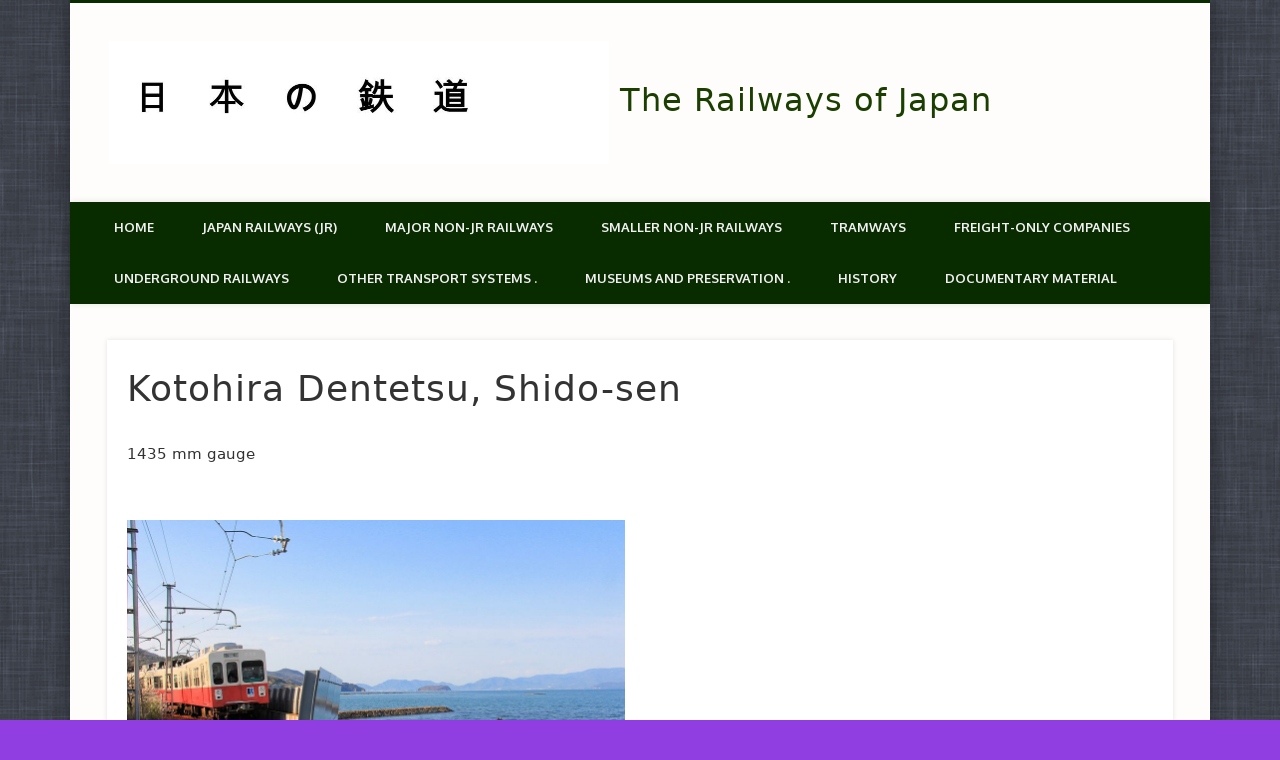

--- FILE ---
content_type: text/html; charset=UTF-8
request_url: https://railwaysofjapan.net/kotohira-dentetsu-shido-sen/
body_size: 10782
content:
<!DOCTYPE html>
<html lang="en-US">
<head>
<meta charset="UTF-8" />
<meta name="viewport" content="width=device-width, initial-scale=1.0" />
<link rel="profile" href="http://gmpg.org/xfn/11" />
<link rel="pingback" href="https://railwaysofjapan.net/xmlrpc.php" />
<title>Kotohira Dentetsu, Shido-sen &#8211; The Railways of Japan</title>
<meta name='robots' content='max-image-preview:large' />
	<style>img:is([sizes="auto" i], [sizes^="auto," i]) { contain-intrinsic-size: 3000px 1500px }</style>
	<link rel='dns-prefetch' href='//fonts.googleapis.com' />
<link rel="alternate" type="application/rss+xml" title="The Railways of Japan &raquo; Feed" href="https://railwaysofjapan.net/feed/" />
<link rel="alternate" type="application/rss+xml" title="The Railways of Japan &raquo; Comments Feed" href="https://railwaysofjapan.net/comments/feed/" />
<script type="text/javascript">
/* <![CDATA[ */
window._wpemojiSettings = {"baseUrl":"https:\/\/s.w.org\/images\/core\/emoji\/16.0.1\/72x72\/","ext":".png","svgUrl":"https:\/\/s.w.org\/images\/core\/emoji\/16.0.1\/svg\/","svgExt":".svg","source":{"concatemoji":"https:\/\/railwaysofjapan.net\/wp-includes\/js\/wp-emoji-release.min.js?ver=3493fb357c7d9d2ff70d8e7f8c868f3d"}};
/*! This file is auto-generated */
!function(s,n){var o,i,e;function c(e){try{var t={supportTests:e,timestamp:(new Date).valueOf()};sessionStorage.setItem(o,JSON.stringify(t))}catch(e){}}function p(e,t,n){e.clearRect(0,0,e.canvas.width,e.canvas.height),e.fillText(t,0,0);var t=new Uint32Array(e.getImageData(0,0,e.canvas.width,e.canvas.height).data),a=(e.clearRect(0,0,e.canvas.width,e.canvas.height),e.fillText(n,0,0),new Uint32Array(e.getImageData(0,0,e.canvas.width,e.canvas.height).data));return t.every(function(e,t){return e===a[t]})}function u(e,t){e.clearRect(0,0,e.canvas.width,e.canvas.height),e.fillText(t,0,0);for(var n=e.getImageData(16,16,1,1),a=0;a<n.data.length;a++)if(0!==n.data[a])return!1;return!0}function f(e,t,n,a){switch(t){case"flag":return n(e,"\ud83c\udff3\ufe0f\u200d\u26a7\ufe0f","\ud83c\udff3\ufe0f\u200b\u26a7\ufe0f")?!1:!n(e,"\ud83c\udde8\ud83c\uddf6","\ud83c\udde8\u200b\ud83c\uddf6")&&!n(e,"\ud83c\udff4\udb40\udc67\udb40\udc62\udb40\udc65\udb40\udc6e\udb40\udc67\udb40\udc7f","\ud83c\udff4\u200b\udb40\udc67\u200b\udb40\udc62\u200b\udb40\udc65\u200b\udb40\udc6e\u200b\udb40\udc67\u200b\udb40\udc7f");case"emoji":return!a(e,"\ud83e\udedf")}return!1}function g(e,t,n,a){var r="undefined"!=typeof WorkerGlobalScope&&self instanceof WorkerGlobalScope?new OffscreenCanvas(300,150):s.createElement("canvas"),o=r.getContext("2d",{willReadFrequently:!0}),i=(o.textBaseline="top",o.font="600 32px Arial",{});return e.forEach(function(e){i[e]=t(o,e,n,a)}),i}function t(e){var t=s.createElement("script");t.src=e,t.defer=!0,s.head.appendChild(t)}"undefined"!=typeof Promise&&(o="wpEmojiSettingsSupports",i=["flag","emoji"],n.supports={everything:!0,everythingExceptFlag:!0},e=new Promise(function(e){s.addEventListener("DOMContentLoaded",e,{once:!0})}),new Promise(function(t){var n=function(){try{var e=JSON.parse(sessionStorage.getItem(o));if("object"==typeof e&&"number"==typeof e.timestamp&&(new Date).valueOf()<e.timestamp+604800&&"object"==typeof e.supportTests)return e.supportTests}catch(e){}return null}();if(!n){if("undefined"!=typeof Worker&&"undefined"!=typeof OffscreenCanvas&&"undefined"!=typeof URL&&URL.createObjectURL&&"undefined"!=typeof Blob)try{var e="postMessage("+g.toString()+"("+[JSON.stringify(i),f.toString(),p.toString(),u.toString()].join(",")+"));",a=new Blob([e],{type:"text/javascript"}),r=new Worker(URL.createObjectURL(a),{name:"wpTestEmojiSupports"});return void(r.onmessage=function(e){c(n=e.data),r.terminate(),t(n)})}catch(e){}c(n=g(i,f,p,u))}t(n)}).then(function(e){for(var t in e)n.supports[t]=e[t],n.supports.everything=n.supports.everything&&n.supports[t],"flag"!==t&&(n.supports.everythingExceptFlag=n.supports.everythingExceptFlag&&n.supports[t]);n.supports.everythingExceptFlag=n.supports.everythingExceptFlag&&!n.supports.flag,n.DOMReady=!1,n.readyCallback=function(){n.DOMReady=!0}}).then(function(){return e}).then(function(){var e;n.supports.everything||(n.readyCallback(),(e=n.source||{}).concatemoji?t(e.concatemoji):e.wpemoji&&e.twemoji&&(t(e.twemoji),t(e.wpemoji)))}))}((window,document),window._wpemojiSettings);
/* ]]> */
</script>
<style id='wp-emoji-styles-inline-css' type='text/css'>

	img.wp-smiley, img.emoji {
		display: inline !important;
		border: none !important;
		box-shadow: none !important;
		height: 1em !important;
		width: 1em !important;
		margin: 0 0.07em !important;
		vertical-align: -0.1em !important;
		background: none !important;
		padding: 0 !important;
	}
</style>
<link rel='stylesheet' id='wp-block-library-css' href='https://railwaysofjapan.net/wp-includes/css/dist/block-library/style.min.css?ver=3493fb357c7d9d2ff70d8e7f8c868f3d' type='text/css' media='all' />
<style id='classic-theme-styles-inline-css' type='text/css'>
/*! This file is auto-generated */
.wp-block-button__link{color:#fff;background-color:#32373c;border-radius:9999px;box-shadow:none;text-decoration:none;padding:calc(.667em + 2px) calc(1.333em + 2px);font-size:1.125em}.wp-block-file__button{background:#32373c;color:#fff;text-decoration:none}
</style>
<style id='global-styles-inline-css' type='text/css'>
:root{--wp--preset--aspect-ratio--square: 1;--wp--preset--aspect-ratio--4-3: 4/3;--wp--preset--aspect-ratio--3-4: 3/4;--wp--preset--aspect-ratio--3-2: 3/2;--wp--preset--aspect-ratio--2-3: 2/3;--wp--preset--aspect-ratio--16-9: 16/9;--wp--preset--aspect-ratio--9-16: 9/16;--wp--preset--color--black: #000000;--wp--preset--color--cyan-bluish-gray: #abb8c3;--wp--preset--color--white: #ffffff;--wp--preset--color--pale-pink: #f78da7;--wp--preset--color--vivid-red: #cf2e2e;--wp--preset--color--luminous-vivid-orange: #ff6900;--wp--preset--color--luminous-vivid-amber: #fcb900;--wp--preset--color--light-green-cyan: #7bdcb5;--wp--preset--color--vivid-green-cyan: #00d084;--wp--preset--color--pale-cyan-blue: #8ed1fc;--wp--preset--color--vivid-cyan-blue: #0693e3;--wp--preset--color--vivid-purple: #9b51e0;--wp--preset--gradient--vivid-cyan-blue-to-vivid-purple: linear-gradient(135deg,rgba(6,147,227,1) 0%,rgb(155,81,224) 100%);--wp--preset--gradient--light-green-cyan-to-vivid-green-cyan: linear-gradient(135deg,rgb(122,220,180) 0%,rgb(0,208,130) 100%);--wp--preset--gradient--luminous-vivid-amber-to-luminous-vivid-orange: linear-gradient(135deg,rgba(252,185,0,1) 0%,rgba(255,105,0,1) 100%);--wp--preset--gradient--luminous-vivid-orange-to-vivid-red: linear-gradient(135deg,rgba(255,105,0,1) 0%,rgb(207,46,46) 100%);--wp--preset--gradient--very-light-gray-to-cyan-bluish-gray: linear-gradient(135deg,rgb(238,238,238) 0%,rgb(169,184,195) 100%);--wp--preset--gradient--cool-to-warm-spectrum: linear-gradient(135deg,rgb(74,234,220) 0%,rgb(151,120,209) 20%,rgb(207,42,186) 40%,rgb(238,44,130) 60%,rgb(251,105,98) 80%,rgb(254,248,76) 100%);--wp--preset--gradient--blush-light-purple: linear-gradient(135deg,rgb(255,206,236) 0%,rgb(152,150,240) 100%);--wp--preset--gradient--blush-bordeaux: linear-gradient(135deg,rgb(254,205,165) 0%,rgb(254,45,45) 50%,rgb(107,0,62) 100%);--wp--preset--gradient--luminous-dusk: linear-gradient(135deg,rgb(255,203,112) 0%,rgb(199,81,192) 50%,rgb(65,88,208) 100%);--wp--preset--gradient--pale-ocean: linear-gradient(135deg,rgb(255,245,203) 0%,rgb(182,227,212) 50%,rgb(51,167,181) 100%);--wp--preset--gradient--electric-grass: linear-gradient(135deg,rgb(202,248,128) 0%,rgb(113,206,126) 100%);--wp--preset--gradient--midnight: linear-gradient(135deg,rgb(2,3,129) 0%,rgb(40,116,252) 100%);--wp--preset--font-size--small: 13px;--wp--preset--font-size--medium: 20px;--wp--preset--font-size--large: 36px;--wp--preset--font-size--x-large: 42px;--wp--preset--spacing--20: 0.44rem;--wp--preset--spacing--30: 0.67rem;--wp--preset--spacing--40: 1rem;--wp--preset--spacing--50: 1.5rem;--wp--preset--spacing--60: 2.25rem;--wp--preset--spacing--70: 3.38rem;--wp--preset--spacing--80: 5.06rem;--wp--preset--shadow--natural: 6px 6px 9px rgba(0, 0, 0, 0.2);--wp--preset--shadow--deep: 12px 12px 50px rgba(0, 0, 0, 0.4);--wp--preset--shadow--sharp: 6px 6px 0px rgba(0, 0, 0, 0.2);--wp--preset--shadow--outlined: 6px 6px 0px -3px rgba(255, 255, 255, 1), 6px 6px rgba(0, 0, 0, 1);--wp--preset--shadow--crisp: 6px 6px 0px rgba(0, 0, 0, 1);}:where(.is-layout-flex){gap: 0.5em;}:where(.is-layout-grid){gap: 0.5em;}body .is-layout-flex{display: flex;}.is-layout-flex{flex-wrap: wrap;align-items: center;}.is-layout-flex > :is(*, div){margin: 0;}body .is-layout-grid{display: grid;}.is-layout-grid > :is(*, div){margin: 0;}:where(.wp-block-columns.is-layout-flex){gap: 2em;}:where(.wp-block-columns.is-layout-grid){gap: 2em;}:where(.wp-block-post-template.is-layout-flex){gap: 1.25em;}:where(.wp-block-post-template.is-layout-grid){gap: 1.25em;}.has-black-color{color: var(--wp--preset--color--black) !important;}.has-cyan-bluish-gray-color{color: var(--wp--preset--color--cyan-bluish-gray) !important;}.has-white-color{color: var(--wp--preset--color--white) !important;}.has-pale-pink-color{color: var(--wp--preset--color--pale-pink) !important;}.has-vivid-red-color{color: var(--wp--preset--color--vivid-red) !important;}.has-luminous-vivid-orange-color{color: var(--wp--preset--color--luminous-vivid-orange) !important;}.has-luminous-vivid-amber-color{color: var(--wp--preset--color--luminous-vivid-amber) !important;}.has-light-green-cyan-color{color: var(--wp--preset--color--light-green-cyan) !important;}.has-vivid-green-cyan-color{color: var(--wp--preset--color--vivid-green-cyan) !important;}.has-pale-cyan-blue-color{color: var(--wp--preset--color--pale-cyan-blue) !important;}.has-vivid-cyan-blue-color{color: var(--wp--preset--color--vivid-cyan-blue) !important;}.has-vivid-purple-color{color: var(--wp--preset--color--vivid-purple) !important;}.has-black-background-color{background-color: var(--wp--preset--color--black) !important;}.has-cyan-bluish-gray-background-color{background-color: var(--wp--preset--color--cyan-bluish-gray) !important;}.has-white-background-color{background-color: var(--wp--preset--color--white) !important;}.has-pale-pink-background-color{background-color: var(--wp--preset--color--pale-pink) !important;}.has-vivid-red-background-color{background-color: var(--wp--preset--color--vivid-red) !important;}.has-luminous-vivid-orange-background-color{background-color: var(--wp--preset--color--luminous-vivid-orange) !important;}.has-luminous-vivid-amber-background-color{background-color: var(--wp--preset--color--luminous-vivid-amber) !important;}.has-light-green-cyan-background-color{background-color: var(--wp--preset--color--light-green-cyan) !important;}.has-vivid-green-cyan-background-color{background-color: var(--wp--preset--color--vivid-green-cyan) !important;}.has-pale-cyan-blue-background-color{background-color: var(--wp--preset--color--pale-cyan-blue) !important;}.has-vivid-cyan-blue-background-color{background-color: var(--wp--preset--color--vivid-cyan-blue) !important;}.has-vivid-purple-background-color{background-color: var(--wp--preset--color--vivid-purple) !important;}.has-black-border-color{border-color: var(--wp--preset--color--black) !important;}.has-cyan-bluish-gray-border-color{border-color: var(--wp--preset--color--cyan-bluish-gray) !important;}.has-white-border-color{border-color: var(--wp--preset--color--white) !important;}.has-pale-pink-border-color{border-color: var(--wp--preset--color--pale-pink) !important;}.has-vivid-red-border-color{border-color: var(--wp--preset--color--vivid-red) !important;}.has-luminous-vivid-orange-border-color{border-color: var(--wp--preset--color--luminous-vivid-orange) !important;}.has-luminous-vivid-amber-border-color{border-color: var(--wp--preset--color--luminous-vivid-amber) !important;}.has-light-green-cyan-border-color{border-color: var(--wp--preset--color--light-green-cyan) !important;}.has-vivid-green-cyan-border-color{border-color: var(--wp--preset--color--vivid-green-cyan) !important;}.has-pale-cyan-blue-border-color{border-color: var(--wp--preset--color--pale-cyan-blue) !important;}.has-vivid-cyan-blue-border-color{border-color: var(--wp--preset--color--vivid-cyan-blue) !important;}.has-vivid-purple-border-color{border-color: var(--wp--preset--color--vivid-purple) !important;}.has-vivid-cyan-blue-to-vivid-purple-gradient-background{background: var(--wp--preset--gradient--vivid-cyan-blue-to-vivid-purple) !important;}.has-light-green-cyan-to-vivid-green-cyan-gradient-background{background: var(--wp--preset--gradient--light-green-cyan-to-vivid-green-cyan) !important;}.has-luminous-vivid-amber-to-luminous-vivid-orange-gradient-background{background: var(--wp--preset--gradient--luminous-vivid-amber-to-luminous-vivid-orange) !important;}.has-luminous-vivid-orange-to-vivid-red-gradient-background{background: var(--wp--preset--gradient--luminous-vivid-orange-to-vivid-red) !important;}.has-very-light-gray-to-cyan-bluish-gray-gradient-background{background: var(--wp--preset--gradient--very-light-gray-to-cyan-bluish-gray) !important;}.has-cool-to-warm-spectrum-gradient-background{background: var(--wp--preset--gradient--cool-to-warm-spectrum) !important;}.has-blush-light-purple-gradient-background{background: var(--wp--preset--gradient--blush-light-purple) !important;}.has-blush-bordeaux-gradient-background{background: var(--wp--preset--gradient--blush-bordeaux) !important;}.has-luminous-dusk-gradient-background{background: var(--wp--preset--gradient--luminous-dusk) !important;}.has-pale-ocean-gradient-background{background: var(--wp--preset--gradient--pale-ocean) !important;}.has-electric-grass-gradient-background{background: var(--wp--preset--gradient--electric-grass) !important;}.has-midnight-gradient-background{background: var(--wp--preset--gradient--midnight) !important;}.has-small-font-size{font-size: var(--wp--preset--font-size--small) !important;}.has-medium-font-size{font-size: var(--wp--preset--font-size--medium) !important;}.has-large-font-size{font-size: var(--wp--preset--font-size--large) !important;}.has-x-large-font-size{font-size: var(--wp--preset--font-size--x-large) !important;}
:where(.wp-block-post-template.is-layout-flex){gap: 1.25em;}:where(.wp-block-post-template.is-layout-grid){gap: 1.25em;}
:where(.wp-block-columns.is-layout-flex){gap: 2em;}:where(.wp-block-columns.is-layout-grid){gap: 2em;}
:root :where(.wp-block-pullquote){font-size: 1.5em;line-height: 1.6;}
</style>
<link rel='stylesheet' id='siteorigin-panels-front-css' href='https://railwaysofjapan.net/wp-content/plugins/siteorigin-panels/css/front-flex.min.css?ver=2.33.3' type='text/css' media='all' />
<link rel='stylesheet' id='sow-image-default-8b5b6f678277-15755-css' href='https://railwaysofjapan.net/wp-content/uploads/siteorigin-widgets/sow-image-default-8b5b6f678277-15755.css?ver=3493fb357c7d9d2ff70d8e7f8c868f3d' type='text/css' media='all' />
<link rel='stylesheet' id='styleguide-fonts-css' href='https://fonts.googleapis.com/css?family=Source+Sans+Pro%3A400%2C700%7COxygen%3A400%2C700&#038;subset=latin%2Clatin-ext&#038;ver=0.0.1' type='text/css' media='all' />
<link rel='stylesheet' id='pinboard-css' href='https://railwaysofjapan.net/wp-content/themes/pinboard/style.css' type='text/css' media='all' />
<link rel='stylesheet' id='colorbox-css' href='https://railwaysofjapan.net/wp-content/themes/pinboard/styles/colorbox.css' type='text/css' media='all' />
	<!--[if lt IE 9]>
	<script src="https://railwaysofjapan.net/wp-content/themes/pinboard/scripts/html5.js" type="text/javascript"></script>
	<![endif]-->
<script type="text/javascript" src="https://railwaysofjapan.net/wp-content/themes/pinboard/scripts/ios-orientationchange-fix.js" id="ios-orientationchange-fix-js"></script>
<script type="text/javascript" src="https://railwaysofjapan.net/wp-includes/js/jquery/jquery.min.js?ver=3.7.1" id="jquery-core-js"></script>
<script type="text/javascript" src="https://railwaysofjapan.net/wp-includes/js/jquery/jquery-migrate.min.js?ver=3.4.1" id="jquery-migrate-js"></script>
<script type="text/javascript" src="https://railwaysofjapan.net/wp-content/themes/pinboard/scripts/jquery.flexslider-min.js" id="flexslider-js"></script>
<script type="text/javascript" src="https://railwaysofjapan.net/wp-content/themes/pinboard/scripts/jquery.fitvids.js" id="fitvids-js"></script>
<script type="text/javascript" src="https://railwaysofjapan.net/wp-content/themes/pinboard/scripts/jquery.colorbox-min.js" id="colorbox-js"></script>
<link rel="https://api.w.org/" href="https://railwaysofjapan.net/wp-json/" /><link rel="alternate" title="JSON" type="application/json" href="https://railwaysofjapan.net/wp-json/wp/v2/pages/15755" /><link rel="EditURI" type="application/rsd+xml" title="RSD" href="https://railwaysofjapan.net/xmlrpc.php?rsd" />

<link rel="canonical" href="https://railwaysofjapan.net/kotohira-dentetsu-shido-sen/" />
<link rel='shortlink' href='https://railwaysofjapan.net/?p=15755' />
<link rel="alternate" title="oEmbed (JSON)" type="application/json+oembed" href="https://railwaysofjapan.net/wp-json/oembed/1.0/embed?url=https%3A%2F%2Frailwaysofjapan.net%2Fkotohira-dentetsu-shido-sen%2F" />
<link rel="alternate" title="oEmbed (XML)" type="text/xml+oembed" href="https://railwaysofjapan.net/wp-json/oembed/1.0/embed?url=https%3A%2F%2Frailwaysofjapan.net%2Fkotohira-dentetsu-shido-sen%2F&#038;format=xml" />
<!-- Analytics by WP Statistics - https://wp-statistics.com -->
<script>
/* <![CDATA[ */
	jQuery(window).load(function() {
			});
	jQuery(document).ready(function($) {
		$('#access .menu > li > a').each(function() {
			var title = $(this).attr('title');
			if(typeof title !== 'undefined' && title !== false) {
				$(this).append('<br /> <span>'+title+'</span>');
				$(this).removeAttr('title');
			}
		});
		function pinboard_move_elements(container) {
			if( container.hasClass('onecol') ) {
				var thumb = $('.entry-thumbnail', container);
				if('undefined' !== typeof thumb)
					$('.entry-container', container).before(thumb);
				var video = $('.entry-attachment', container);
				if('undefined' !== typeof video)
					$('.entry-container', container).before(video);
				var gallery = $('.post-gallery', container);
				if('undefined' !== typeof gallery)
					$('.entry-container', container).before(gallery);
				var meta = $('.entry-meta', container);
				if('undefined' !== typeof meta)
					$('.entry-container', container).after(meta);
			}
		}
		function pinboard_restore_elements(container) {
			if( container.hasClass('onecol') ) {
				var thumb = $('.entry-thumbnail', container);
				if('undefined' !== typeof thumb)
					$('.entry-header', container).after(thumb);
				var video = $('.entry-attachment', container);
				if('undefined' !== typeof video)
					$('.entry-header', container).after(video);
				var gallery = $('.post-gallery', container);
				if('undefined' !== typeof gallery)
					$('.entry-header', container).after(gallery);
				var meta = $('.entry-meta', container);
				if('undefined' !== typeof meta)
					$('.entry-header', container).append(meta);
				else
					$('.entry-header', container).html(meta.html());
			}
		}
		if( ($(window).width() > 960) || ($(document).width() > 960) ) {
			// Viewport is greater than tablet: portrait
		} else {
			$('#content .hentry').each(function() {
				pinboard_move_elements($(this));
			});
		}
		$(window).resize(function() {
			if( ($(window).width() > 960) || ($(document).width() > 960) ) {
									$('.page-template-template-full-width-php #content .hentry, .page-template-template-blog-full-width-php #content .hentry, .page-template-template-blog-four-col-php #content .hentry').each(function() {
						pinboard_restore_elements($(this));
					});
							} else {
				$('#content .hentry').each(function() {
					pinboard_move_elements($(this));
				});
			}
			if( ($(window).width() > 760) || ($(document).width() > 760) ) {
				var maxh = 0;
				$('#access .menu > li > a').each(function() {
					if(parseInt($(this).css('height'))>maxh) {
						maxh = parseInt($(this).css('height'));
					}
				});
				$('#access .menu > li > a').css('height', maxh);
			} else {
				$('#access .menu > li > a').css('height', 'auto');
			}
		});
		if( ($(window).width() > 760) || ($(document).width() > 760) ) {
			var maxh = 0;
			$('#access .menu > li > a').each(function() {
				var title = $(this).attr('title');
				if(typeof title !== 'undefined' && title !== false) {
					$(this).append('<br /> <span>'+title+'</span>');
					$(this).removeAttr('title');
				}
				if(parseInt($(this).css('height'))>maxh) {
					maxh = parseInt($(this).css('height'));
				}
			});
			$('#access .menu > li > a').css('height', maxh);
							$('#access li').mouseenter(function() {
					$(this).children('ul').css('display', 'none').stop(true, true).fadeIn(250).css('display', 'block').children('ul').css('display', 'none');
				});
				$('#access li').mouseleave(function() {
					$(this).children('ul').stop(true, true).fadeOut(250).css('display', 'block');
				});
					} else {
			$('#access li').each(function() {
				if($(this).children('ul').length)
					$(this).append('<span class="drop-down-toggle"><span class="drop-down-arrow"></span></span>');
			});
			$('.drop-down-toggle').click(function() {
				$(this).parent().children('ul').slideToggle(250);
			});
		}
				$('.entry-attachment audio, .entry-attachment video').mediaelementplayer({
			videoWidth: '100%',
			videoHeight: '100%',
			audioWidth: '100%',
			alwaysShowControls: true,
			features: ['playpause','progress','tracks','volume'],
			videoVolume: 'horizontal'
		});
		$(".entry-attachment, .entry-content").fitVids({ customSelector: "iframe[src*='wordpress.tv'], iframe[src*='www.dailymotion.com'], iframe[src*='blip.tv'], iframe[src*='www.viddler.com']"});
	});
	jQuery(window).load(function() {
					jQuery('.entry-content a[href$=".jpg"],.entry-content a[href$=".jpeg"],.entry-content a[href$=".png"],.entry-content a[href$=".gif"],a.colorbox').colorbox({
				maxWidth: '100%',
				maxHeight: '100%',
			});
			});
/* ]]> */
</script>
<style type="text/css">
			#header input#s {
			width:168px;
			box-shadow:inset 1px 1px 5px 1px rgba(0, 0, 0, .1);
			text-indent: 0;
		}
							#wrapper {
			background: #fffcfc;
		}
				#header {
			border-color: #092b00;
		}
		#access {
			background: #092b00;
		}
		@media screen and (max-width: 760px) {
			#access {
				background: none;
			}
		}
				#access li li {
			background: #4a5e41;
		}
							#footer-area {
			background: #00260f;
		}
				#copyright {
			background: #001e0c;
		}
				body,
		#slider .entry-title,
		.page-title,
		#sidebar-wide .widget-title,
		#sidebar-boxes .widget-title,
		#sidebar-footer-wide .widget-title {
			font-family:Tahoma, "DejaVu Sans", sans-serif;
		}
		h1, h2, h3, h4, h5, h6,
		#site-title,
		#site-description,
		.entry-title,
		#comments-title,
		#reply-title,
		.widget-title {
			font-family:Tahoma, "DejaVu Sans", sans-serif;
		}
		.entry-content {
			font-family:Tahoma, "DejaVu Sans", sans-serif;
		}
																										#header input#s {

display: none;

}</style>
<style type="text/css">
	#site-title a,
	#site-description {
		color:#1a3f00;
	}
</style>
<style type="text/css" id="custom-background-css">
body.custom-background { background-color: #903de2; background-image: url("https://railwaysofjapan.net/wp-content/uploads/2016/12/texture.png"); background-position: center top; background-size: auto; background-repeat: repeat; background-attachment: fixed; }
</style>
	<style media="all" id="siteorigin-panels-layouts-head">/* Layout 15755 */ #pgc-15755-0-0 { width:100%;width:calc(100% - ( 0 * 30px ) ) } #pg-15755-0 , #pl-15755 .so-panel { margin-bottom:30px } #pgc-15755-1-0 , #pgc-15755-1-1 { width:50%;width:calc(50% - ( 0.5 * 30px ) ) } #pl-15755 .so-panel:last-of-type { margin-bottom:0px } #pg-15755-0.panel-has-style > .panel-row-style, #pg-15755-0.panel-no-style , #pg-15755-1.panel-has-style > .panel-row-style, #pg-15755-1.panel-no-style { -webkit-align-items:flex-start;align-items:flex-start } @media (max-width:780px){ #pg-15755-0.panel-no-style, #pg-15755-0.panel-has-style > .panel-row-style, #pg-15755-0 , #pg-15755-1.panel-no-style, #pg-15755-1.panel-has-style > .panel-row-style, #pg-15755-1 { -webkit-flex-direction:column;-ms-flex-direction:column;flex-direction:column } #pg-15755-0 > .panel-grid-cell , #pg-15755-0 > .panel-row-style > .panel-grid-cell , #pg-15755-1 > .panel-grid-cell , #pg-15755-1 > .panel-row-style > .panel-grid-cell { width:100%;margin-right:0 } #pgc-15755-1-0 { margin-bottom:30px } #pl-15755 .panel-grid-cell { padding:0 } #pl-15755 .panel-grid .panel-grid-cell-empty { display:none } #pl-15755 .panel-grid .panel-grid-cell-mobile-last { margin-bottom:0px }  } </style><!-- Custom CSS -->
<style>
header.tc-header {
background-color: #ffffff; important!
}
</style>
<!-- Generated by https://wordpress.org/plugins/theme-junkie-custom-css/ -->
<!-- Styleguide styles -->
<style>body {
		font-family: Oxygen, sans-serif;
		font-weight: normal;
	}
	.site-title,
	h1, h2, h3, h4, h5, h6 {
		font-family: "Source Sans Pro", sans-serif;
		font-weight: normal;
	}</style></head>

<body class="wp-singular page-template-default page page-id-15755 custom-background wp-theme-pinboard siteorigin-panels siteorigin-panels-before-js non-logged-in page-template-template-full-width-php">
	<div id="wrapper">
		<header id="header">
			<div id="site-title">
									<a href="https://railwaysofjapan.net/" rel="home">
						<img src="https://railwaysofjapan.net/wp-content/uploads/2017/05/cropped-1000.jpg" alt="The Railways of Japan" width="500" height="122" />
					</a>
								<a class="home" href="https://railwaysofjapan.net/" rel="home">The Railways of Japan</a>
			</div>
							<div id="site-description"></div>
							<form role="search" method="get" id="searchform" action="https://railwaysofjapan.net/" >
	<input type="text" value="" placeholder="Search this website&#8230;" name="s" id="s" />
	<input type="submit" id="searchsubmit" value="Search" />
</form>				<div class="clear"></div>
			<nav id="access">
				<a class="nav-show" href="#access">Show Navigation</a>
				<a class="nav-hide" href="#nogo">Hide Navigation</a>
				<div class="menu-menu-1-container"><ul id="menu-menu-1" class="menu"><li id="menu-item-27" class="menu-item menu-item-type-post_type menu-item-object-page menu-item-home menu-item-27"><a href="https://railwaysofjapan.net/">Home</a></li>
<li id="menu-item-28" class="menu-item menu-item-type-post_type menu-item-object-page menu-item-has-children menu-item-28"><a href="https://railwaysofjapan.net/1-2/">Japan Railways (JR)</a>
<ul class="sub-menu">
	<li id="menu-item-222" class="menu-item menu-item-type-post_type menu-item-object-page menu-item-has-children menu-item-222"><a href="https://railwaysofjapan.net/jr-east-japan/">JR East Japan (overview)</a>
	<ul class="sub-menu">
		<li id="menu-item-13091" class="menu-item menu-item-type-post_type menu-item-object-page menu-item-13091"><a href="https://railwaysofjapan.net/kanto-region-urban-network-shorter-distances-jr-lines/">★ Kantô Area – Urban Network (shorter distances), JR Lines</a></li>
		<li id="menu-item-13096" class="menu-item menu-item-type-post_type menu-item-object-page menu-item-13096"><a href="https://railwaysofjapan.net/kanto-area-urban-network-long-distance-services-jr-lines/">★ Kantô Area – Urban Network (long distance services), JR Lines</a></li>
		<li id="menu-item-13731" class="menu-item menu-item-type-post_type menu-item-object-page menu-item-13731"><a href="https://railwaysofjapan.net/the-wider-kanto-area/">★ Individual lines in the wider Kantô area</a></li>
		<li id="menu-item-13732" class="menu-item menu-item-type-post_type menu-item-object-page menu-item-13732"><a href="https://railwaysofjapan.net/the-ko-shin-etsu-area/">★ Individual lines in the Kô-Shin-Etsu area</a></li>
		<li id="menu-item-13733" class="menu-item menu-item-type-post_type menu-item-object-page menu-item-13733"><a href="https://railwaysofjapan.net/tohoku/">★ Individual lines in Tôhoku</a></li>
	</ul>
</li>
	<li id="menu-item-225" class="menu-item menu-item-type-post_type menu-item-object-page menu-item-has-children menu-item-225"><a href="https://railwaysofjapan.net/jr-tokai-jr-central/">JR Tôkai (overview)</a>
	<ul class="sub-menu">
		<li id="menu-item-13614" class="menu-item menu-item-type-post_type menu-item-object-page menu-item-13614"><a href="https://railwaysofjapan.net/click-for-individual-jr-tokai-lines/">Click for individual JR Tôkai lines</a></li>
	</ul>
</li>
	<li id="menu-item-228" class="menu-item menu-item-type-post_type menu-item-object-page menu-item-has-children menu-item-228"><a href="https://railwaysofjapan.net/jr-west-japan/">JR West Japan (overview)</a>
	<ul class="sub-menu">
		<li id="menu-item-1101" class="menu-item menu-item-type-post_type menu-item-object-page menu-item-1101"><a href="https://railwaysofjapan.net/jr-west-japan-click-here-for-individual-lines/">★ JR West Japan, CHÛGOKU (incl. Hyôgo prefecture) – click for individual lines</a></li>
		<li id="menu-item-2990" class="menu-item menu-item-type-post_type menu-item-object-page menu-item-2990"><a href="https://railwaysofjapan.net/jr-west-japan-b-kinki-click-here-for-individual-lines/">★ JR West Japan, KINKI – click for individual lines</a></li>
		<li id="menu-item-2995" class="menu-item menu-item-type-post_type menu-item-object-page menu-item-2995"><a href="https://railwaysofjapan.net/jr-west-japan-c-hokuriku-click-here-for-individual-lines/">★ JR West Japan, HOKURIKU – click for individual lines</a></li>
	</ul>
</li>
	<li id="menu-item-231" class="menu-item menu-item-type-post_type menu-item-object-page menu-item-has-children menu-item-231"><a href="https://railwaysofjapan.net/jr-hokkaido/">JR Hokkaidô (overview)</a>
	<ul class="sub-menu">
		<li id="menu-item-14541" class="menu-item menu-item-type-post_type menu-item-object-page menu-item-14541"><a href="https://railwaysofjapan.net/click-for-individual-jr-hokkaido-lines/">Click for individual JR Hokkaidô lines</a></li>
	</ul>
</li>
	<li id="menu-item-282" class="menu-item menu-item-type-post_type menu-item-object-page menu-item-has-children menu-item-282"><a href="https://railwaysofjapan.net/jr-shikoku/">JR Shikoku (overview)</a>
	<ul class="sub-menu">
		<li id="menu-item-13660" class="menu-item menu-item-type-post_type menu-item-object-page menu-item-13660"><a href="https://railwaysofjapan.net/click-for-individual-jr-shikoku-lines/">Click for individual JR Shikoku lines</a></li>
	</ul>
</li>
	<li id="menu-item-975" class="menu-item menu-item-type-post_type menu-item-object-page menu-item-has-children menu-item-975"><a href="https://railwaysofjapan.net/jr-kyushu-2/">JR Kyûshû (overview)</a>
	<ul class="sub-menu">
		<li id="menu-item-1090" class="menu-item menu-item-type-post_type menu-item-object-page menu-item-1090"><a href="https://railwaysofjapan.net/jr-kyushu/">JR Kyûshû  (individual lines)</a></li>
	</ul>
</li>
	<li id="menu-item-240" class="menu-item menu-item-type-post_type menu-item-object-page menu-item-240"><a href="https://railwaysofjapan.net/jr-freight/">JR Freight</a></li>
	<li id="menu-item-1413" class="menu-item menu-item-type-post_type menu-item-object-page menu-item-has-children menu-item-1413"><a href="https://railwaysofjapan.net/jr-rolling-stock-2/">JR Rolling Stock .</a>
	<ul class="sub-menu">
		<li id="menu-item-1397" class="menu-item menu-item-type-post_type menu-item-object-page menu-item-1397"><a href="https://railwaysofjapan.net/click-here-for-the-individual-classes/">JR Rolling Stock  (Click here for the individual classes)</a></li>
		<li id="menu-item-317" class="menu-item menu-item-type-post_type menu-item-object-page menu-item-317"><a href="https://railwaysofjapan.net/numbering-system/">Numbering System</a></li>
		<li id="menu-item-34815" class="menu-item menu-item-type-post_type menu-item-object-page menu-item-34815"><a href="https://railwaysofjapan.net/literature-on-individual-types-of-jr-jnr-vehicles/">Literature on individual types of JR (JNR) vehicles</a></li>
	</ul>
</li>
</ul>
</li>
<li id="menu-item-29" class="menu-item menu-item-type-post_type menu-item-object-page menu-item-has-children menu-item-29"><a href="https://railwaysofjapan.net/2-2/">Major Non-JR Railways</a>
<ul class="sub-menu">
	<li id="menu-item-19081" class="menu-item menu-item-type-post_type menu-item-object-page menu-item-has-children menu-item-19081"><a href="https://railwaysofjapan.net/major-non-jr-kanto-area/">✸ Major Non-JR – Kantô Area</a>
	<ul class="sub-menu">
		<li id="menu-item-19125" class="menu-item menu-item-type-post_type menu-item-object-page menu-item-19125"><a href="https://railwaysofjapan.net/tokyu-overview/">大 Tôkyû (incl. Yokohama Kôsoku Tetsudô)</a></li>
		<li id="menu-item-19127" class="menu-item menu-item-type-post_type menu-item-object-page menu-item-19127"><a href="https://railwaysofjapan.net/keio-overview/">大 Keiô</a></li>
		<li id="menu-item-19339" class="menu-item menu-item-type-post_type menu-item-object-page menu-item-19339"><a href="https://railwaysofjapan.net/seibu-individual-lines/">大 Seibu</a></li>
		<li id="menu-item-19132" class="menu-item menu-item-type-post_type menu-item-object-page menu-item-19132"><a href="https://railwaysofjapan.net/keisei-overview/">大 Keisei (incl. Chiba New Town Tetsudô, Hokusô Tetsudô, Shin Keisei Dentetsu, Shibayama Tetsudô)</a></li>
		<li id="menu-item-19340" class="menu-item menu-item-type-post_type menu-item-object-page menu-item-19340"><a href="https://railwaysofjapan.net/tobu-individual-lines/">大 Tôbu</a></li>
		<li id="menu-item-19123" class="menu-item menu-item-type-post_type menu-item-object-page menu-item-19123"><a href="https://railwaysofjapan.net/keikyu-overview/">大 Keikyû  (Keihin Kyûkô)</a></li>
		<li id="menu-item-19338" class="menu-item menu-item-type-post_type menu-item-object-page menu-item-19338"><a href="https://railwaysofjapan.net/odakyu-individual-lines/">大 Odakyû</a></li>
		<li id="menu-item-20104" class="menu-item menu-item-type-post_type menu-item-object-page menu-item-20104"><a href="https://railwaysofjapan.net/sotetsu-sagami-tetsudo/">大 Sôtetsu  (Sagami Tetsudô)</a></li>
	</ul>
</li>
	<li id="menu-item-19079" class="menu-item menu-item-type-post_type menu-item-object-page menu-item-has-children menu-item-19079"><a href="https://railwaysofjapan.net/major-non-jr-nagoya-area/">✸ Major Non-JR – Nagoya Area</a>
	<ul class="sub-menu">
		<li id="menu-item-15430" class="menu-item menu-item-type-post_type menu-item-object-page menu-item-15430"><a href="https://railwaysofjapan.net/meitetsu-overview/">➤ Meitetsu (overview)</a></li>
		<li id="menu-item-15431" class="menu-item menu-item-type-post_type menu-item-object-page menu-item-15431"><a href="https://railwaysofjapan.net/meitetsu-individual-lines/">Meitetsu – Individual Lines</a></li>
	</ul>
</li>
	<li id="menu-item-19078" class="menu-item menu-item-type-post_type menu-item-object-page menu-item-has-children menu-item-19078"><a href="https://railwaysofjapan.net/major-non-jr-kansai-and-nagoya-area/">✸ Major Non-JR–Kansai/Nagoya Area</a>
	<ul class="sub-menu">
		<li id="menu-item-14840" class="menu-item menu-item-type-post_type menu-item-object-page menu-item-14840"><a href="https://railwaysofjapan.net/kintetsu-click-for-individual-lines/">Kintetsu</a></li>
	</ul>
</li>
	<li id="menu-item-19080" class="menu-item menu-item-type-post_type menu-item-object-page menu-item-has-children menu-item-19080"><a href="https://railwaysofjapan.net/major-non-jr-kansai-area/">✸ Major Non-JR – Kansai Area</a>
	<ul class="sub-menu">
		<li id="menu-item-15007" class="menu-item menu-item-type-post_type menu-item-object-page menu-item-15007"><a href="https://railwaysofjapan.net/nankai-individual-lines/">Nankai</a></li>
		<li id="menu-item-15089" class="menu-item menu-item-type-post_type menu-item-object-page menu-item-15089"><a href="https://railwaysofjapan.net/sanyo-individual-lines/">San&#8217;yô</a></li>
		<li id="menu-item-15088" class="menu-item menu-item-type-post_type menu-item-object-page menu-item-15088"><a href="https://railwaysofjapan.net/hanshin-individual-lines/">Hanshin</a></li>
		<li id="menu-item-15144" class="menu-item menu-item-type-post_type menu-item-object-page menu-item-15144"><a href="https://railwaysofjapan.net/keihan-individual-lines/">Keihan</a></li>
		<li id="menu-item-15278" class="menu-item menu-item-type-post_type menu-item-object-page menu-item-15278"><a href="https://railwaysofjapan.net/hankyu-individual-lines/">Hankyû</a></li>
	</ul>
</li>
	<li id="menu-item-19077" class="menu-item menu-item-type-post_type menu-item-object-page menu-item-has-children menu-item-19077"><a href="https://railwaysofjapan.net/major-non-jr-kyushu/">✸ Major Non-JR – Kyûshû</a>
	<ul class="sub-menu">
		<li id="menu-item-402" class="menu-item menu-item-type-post_type menu-item-object-page menu-item-402"><a href="https://railwaysofjapan.net/nishi-nihon-tetsudo-1435mm/">Nishitetsu</a></li>
	</ul>
</li>
</ul>
</li>
<li id="menu-item-254" class="menu-item menu-item-type-post_type menu-item-object-page menu-item-has-children menu-item-254"><a href="https://railwaysofjapan.net/medium-and-smaller-non-jr/">Smaller non-JR railways</a>
<ul class="sub-menu">
	<li id="menu-item-411" class="menu-item menu-item-type-post_type menu-item-object-page menu-item-411"><a href="https://railwaysofjapan.net/on-the-island-of-kyushu/">☀ Kyûshû (non-JR)</a></li>
	<li id="menu-item-15697" class="menu-item menu-item-type-post_type menu-item-object-page menu-item-15697"><a href="https://railwaysofjapan.net/shikoku-non-jr/">☀ Shikoku (non-JR)</a></li>
	<li id="menu-item-16008" class="menu-item menu-item-type-post_type menu-item-object-page menu-item-16008"><a href="https://railwaysofjapan.net/west-japan-chugoku-region-non-jr/">☀ West Japan: Chûgoku (non-JR)</a></li>
	<li id="menu-item-15869" class="menu-item menu-item-type-post_type menu-item-object-page menu-item-15869"><a href="https://railwaysofjapan.net/west-japan-kinki-region-non-jr/">☀ West Japan: Kinki (non-JR)</a></li>
	<li id="menu-item-10793" class="menu-item menu-item-type-post_type menu-item-object-page menu-item-10793"><a href="https://railwaysofjapan.net/hokuriku-non-jr/">☀ Hokuriku (non-JR)</a></li>
	<li id="menu-item-19427" class="menu-item menu-item-type-post_type menu-item-object-page menu-item-19427"><a href="https://railwaysofjapan.net/chubu-region-non-jr/">☀ Chûbu (non-JR)</a></li>
	<li id="menu-item-19425" class="menu-item menu-item-type-post_type menu-item-object-page menu-item-19425"><a href="https://railwaysofjapan.net/kanto-region-electr-non-jr/">☀ East Japan: Kantô (non-JR)</a></li>
	<li id="menu-item-19445" class="menu-item menu-item-type-post_type menu-item-object-page menu-item-19445"><a href="https://railwaysofjapan.net/east-japan-ko-shin-etsu-non-jr/">☀ East Japan: Kô-Shin-Etsu (non-JR)</a></li>
	<li id="menu-item-19423" class="menu-item menu-item-type-post_type menu-item-object-page menu-item-19423"><a href="https://railwaysofjapan.net/tohoku-region-non-jr/">☀ Tôhoku (non-JR)</a></li>
	<li id="menu-item-19422" class="menu-item menu-item-type-post_type menu-item-object-page menu-item-19422"><a href="https://railwaysofjapan.net/hokkaido-non-jr/">☀ Hokkaidô (non-JR)</a></li>
</ul>
</li>
<li id="menu-item-86" class="menu-item menu-item-type-post_type menu-item-object-page menu-item-has-children menu-item-86"><a href="https://railwaysofjapan.net/3-3-tramways/">Tramways</a>
<ul class="sub-menu">
	<li id="menu-item-437" class="menu-item menu-item-type-post_type menu-item-object-page menu-item-437"><a href="https://railwaysofjapan.net/trams-on-the-island-of-kyushu/">市 Kyûshû Tramways</a></li>
	<li id="menu-item-8923" class="menu-item menu-item-type-post_type menu-item-object-page menu-item-8923"><a href="https://railwaysofjapan.net/shikoku-tramways/">市 Shikoku Tramways</a></li>
	<li id="menu-item-19409" class="menu-item menu-item-type-post_type menu-item-object-page menu-item-19409"><a href="https://railwaysofjapan.net/tramways-in-kansai-and-west-japan/">市 Kansai and West Japan Tr.</a></li>
	<li id="menu-item-19408" class="menu-item menu-item-type-post_type menu-item-object-page menu-item-19408"><a href="https://railwaysofjapan.net/tramways-in-hokuriku/">市 Hokuriku Tramways</a></li>
	<li id="menu-item-19407" class="menu-item menu-item-type-post_type menu-item-object-page menu-item-19407"><a href="https://railwaysofjapan.net/tramways-in-the-nagoya-area/">市 Nagoya area Tramways</a></li>
	<li id="menu-item-19406" class="menu-item menu-item-type-post_type menu-item-object-page menu-item-19406"><a href="https://railwaysofjapan.net/tramways-in-east-and-northeast-japan/">市 Kantô and Northeast Japan Tr.</a></li>
	<li id="menu-item-19405" class="menu-item menu-item-type-post_type menu-item-object-page menu-item-19405"><a href="https://railwaysofjapan.net/tramways-in-hokkaido/">市 Hokkaidô Tramways</a></li>
	<li id="menu-item-33455" class="menu-item menu-item-type-post_type menu-item-object-page menu-item-33455"><a href="https://railwaysofjapan.net/haga-utsunomiya-lrt-lightline/">市　Haga Utsunomiya LRT</a></li>
</ul>
</li>
<li id="menu-item-3144" class="menu-item menu-item-type-post_type menu-item-object-page menu-item-3144"><a href="https://railwaysofjapan.net/freight-only-railway-companies/">Freight-only companies</a></li>
<li id="menu-item-261" class="menu-item menu-item-type-post_type menu-item-object-page menu-item-has-children menu-item-261"><a href="https://railwaysofjapan.net/underground/">Underground Railways</a>
<ul class="sub-menu">
	<li id="menu-item-8521" class="menu-item menu-item-type-post_type menu-item-object-page menu-item-8521"><a href="https://railwaysofjapan.net/fukuoka-u/">Fukuoka Underground</a></li>
	<li id="menu-item-19476" class="menu-item menu-item-type-post_type menu-item-object-page menu-item-19476"><a href="https://railwaysofjapan.net/kobe-underground/">Kôbe Underground</a></li>
	<li id="menu-item-19475" class="menu-item menu-item-type-post_type menu-item-object-page menu-item-19475"><a href="https://railwaysofjapan.net/osaka-underground/">Ôsaka Underground</a></li>
	<li id="menu-item-19474" class="menu-item menu-item-type-post_type menu-item-object-page menu-item-19474"><a href="https://railwaysofjapan.net/kyoto-underground/">Kyôto Underground</a></li>
	<li id="menu-item-19473" class="menu-item menu-item-type-post_type menu-item-object-page menu-item-19473"><a href="https://railwaysofjapan.net/nagoya-underground/">Nagoya Underground</a></li>
	<li id="menu-item-19472" class="menu-item menu-item-type-post_type menu-item-object-page menu-item-19472"><a href="https://railwaysofjapan.net/yokohama-underground/">Yokohama Underground</a></li>
	<li id="menu-item-19471" class="menu-item menu-item-type-post_type menu-item-object-page menu-item-19471"><a href="https://railwaysofjapan.net/tokyo-metro/">Tôkyô Metro</a></li>
	<li id="menu-item-19470" class="menu-item menu-item-type-post_type menu-item-object-page menu-item-19470"><a href="https://railwaysofjapan.net/tokyo-municipal-underground/">Tôkyô To’ei Chikatetsu</a></li>
	<li id="menu-item-19469" class="menu-item menu-item-type-post_type menu-item-object-page menu-item-19469"><a href="https://railwaysofjapan.net/sendai-underground/">Sendai Underground</a></li>
	<li id="menu-item-19468" class="menu-item menu-item-type-post_type menu-item-object-page menu-item-19468"><a href="https://railwaysofjapan.net/sapporo-underground/">Sapporo Underground</a></li>
</ul>
</li>
<li id="menu-item-34858" class="menu-item menu-item-type-post_type menu-item-object-page menu-item-has-children menu-item-34858"><a href="https://railwaysofjapan.net/other-transport-systems-3/">Other transport systems .</a>
<ul class="sub-menu">
	<li id="menu-item-32986" class="menu-item menu-item-type-post_type menu-item-object-page menu-item-32986"><a href="https://railwaysofjapan.net/okinawa-monorail-yui-rail/">☆ Okinawa Monorail (Yui Rail)</a></li>
	<li id="menu-item-34825" class="menu-item menu-item-type-post_type menu-item-object-page menu-item-34825"><a href="https://railwaysofjapan.net/tokyo-monorail-haneda-monorail/">★ Tôkyô Monorail (Haneda Monorail)</a></li>
</ul>
</li>
<li id="menu-item-34619" class="menu-item menu-item-type-post_type menu-item-object-page menu-item-34619"><a href="https://railwaysofjapan.net/museums-and-preservation-2/">Museums and Preservation .</a></li>
<li id="menu-item-32" class="menu-item menu-item-type-post_type menu-item-object-page menu-item-32"><a href="https://railwaysofjapan.net/5-2/">History</a></li>
<li id="menu-item-31" class="menu-item menu-item-type-post_type menu-item-object-page menu-item-31"><a href="https://railwaysofjapan.net/4-2/">Documentary material</a></li>
</ul></div>				<div class="clear"></div>
			</nav><!-- #access -->
		</header><!-- #header -->		<div id="container">
		<section id="content" class="column onecol">
							<article class="post-15755 page type-page status-publish hentry column onecol" id="post-15755">
					<div class="entry">
						<header class="entry-header">
							<h1 class="entry-title">Kotohira Dentetsu, Shido-sen</h1>
						</header><!-- .entry-header -->
						<div class="entry-content">
							<div id="pl-15755"  class="panel-layout" ><div id="pg-15755-0"  class="panel-grid panel-no-style" ><div id="pgc-15755-0-0"  class="panel-grid-cell" ><div id="panel-15755-0-0-0" class="so-panel widget widget_sow-editor panel-first-child panel-last-child" data-index="0" ><div
			
			class="so-widget-sow-editor so-widget-sow-editor-base"
			
		>
<div class="siteorigin-widget-tinymce textwidget">
	<p>1435 mm gauge</p>
</div>
</div></div></div></div><div id="pg-15755-1"  class="panel-grid panel-no-style" ><div id="pgc-15755-1-0"  class="panel-grid-cell panel-grid-cell-mobile-last" ><div id="panel-15755-1-0-0" class="so-panel widget widget_sow-image panel-first-child panel-last-child" data-index="1" ><div
			
			class="so-widget-sow-image so-widget-sow-image-default-8b5b6f678277-15755"
			
		>
<div class="sow-image-container">
		<img 
	src="https://railwaysofjapan.net/wp-content/uploads/2020/05/IMG_2379a-1000.jpg" width="1000" height="666" srcset="https://railwaysofjapan.net/wp-content/uploads/2020/05/IMG_2379a-1000.jpg 1000w, https://railwaysofjapan.net/wp-content/uploads/2020/05/IMG_2379a-1000-300x200.jpg 300w, https://railwaysofjapan.net/wp-content/uploads/2020/05/IMG_2379a-1000-768x511.jpg 768w, https://railwaysofjapan.net/wp-content/uploads/2020/05/IMG_2379a-1000-700x466.jpg 700w, https://railwaysofjapan.net/wp-content/uploads/2020/05/IMG_2379a-1000-272x182.jpg 272w" sizes="(max-width: 1000px) 100vw, 1000px" title="IMG_2379a-1000 Kotohira Dentetsu" alt="" 		class="so-widget-image"/>
	</div>

</div></div></div><div id="pgc-15755-1-1"  class="panel-grid-cell panel-grid-cell-empty" ></div></div></div>							<div class="clear"></div>
						</div><!-- .entry-content -->
											</div><!-- .entry -->
					

				</article><!-- .post -->
					</section><!-- #content -->
					<div id="sidebar" class="column threecol">
				</div><!-- #sidebar -->				<div class="clear"></div>
	</div><!-- #container -->
				<div id="footer">
				<div id="footer-area" class="widget-area" role="complementary">
		<div class="column threecol"><aside id="search-3" class="widget widget_search"><form role="search" method="get" id="searchform" action="https://railwaysofjapan.net/" >
	<input type="text" value="" placeholder="Search this website&#8230;" name="s" id="s" />
	<input type="submit" id="searchsubmit" value="Search" />
</form></aside><!-- .widget --></div>		<div class="clear"></div>
	</div><!-- #footer-area -->
			<div id="copyright">
				<p class="copyright twocol">© 2025 The Railways of Japan</p>
								<div class="clear"></div>
			</div><!-- #copyright -->
		</div><!-- #footer -->
	</div><!-- #wrapper -->
<script type="speculationrules">
{"prefetch":[{"source":"document","where":{"and":[{"href_matches":"\/*"},{"not":{"href_matches":["\/wp-*.php","\/wp-admin\/*","\/wp-content\/uploads\/*","\/wp-content\/*","\/wp-content\/plugins\/*","\/wp-content\/themes\/pinboard\/*","\/*\\?(.+)"]}},{"not":{"selector_matches":"a[rel~=\"nofollow\"]"}},{"not":{"selector_matches":".no-prefetch, .no-prefetch a"}}]},"eagerness":"conservative"}]}
</script>
<script type="text/javascript" id="mediaelement-core-js-before">
/* <![CDATA[ */
var mejsL10n = {"language":"en","strings":{"mejs.download-file":"Download File","mejs.install-flash":"You are using a browser that does not have Flash player enabled or installed. Please turn on your Flash player plugin or download the latest version from https:\/\/get.adobe.com\/flashplayer\/","mejs.fullscreen":"Fullscreen","mejs.play":"Play","mejs.pause":"Pause","mejs.time-slider":"Time Slider","mejs.time-help-text":"Use Left\/Right Arrow keys to advance one second, Up\/Down arrows to advance ten seconds.","mejs.live-broadcast":"Live Broadcast","mejs.volume-help-text":"Use Up\/Down Arrow keys to increase or decrease volume.","mejs.unmute":"Unmute","mejs.mute":"Mute","mejs.volume-slider":"Volume Slider","mejs.video-player":"Video Player","mejs.audio-player":"Audio Player","mejs.captions-subtitles":"Captions\/Subtitles","mejs.captions-chapters":"Chapters","mejs.none":"None","mejs.afrikaans":"Afrikaans","mejs.albanian":"Albanian","mejs.arabic":"Arabic","mejs.belarusian":"Belarusian","mejs.bulgarian":"Bulgarian","mejs.catalan":"Catalan","mejs.chinese":"Chinese","mejs.chinese-simplified":"Chinese (Simplified)","mejs.chinese-traditional":"Chinese (Traditional)","mejs.croatian":"Croatian","mejs.czech":"Czech","mejs.danish":"Danish","mejs.dutch":"Dutch","mejs.english":"English","mejs.estonian":"Estonian","mejs.filipino":"Filipino","mejs.finnish":"Finnish","mejs.french":"French","mejs.galician":"Galician","mejs.german":"German","mejs.greek":"Greek","mejs.haitian-creole":"Haitian Creole","mejs.hebrew":"Hebrew","mejs.hindi":"Hindi","mejs.hungarian":"Hungarian","mejs.icelandic":"Icelandic","mejs.indonesian":"Indonesian","mejs.irish":"Irish","mejs.italian":"Italian","mejs.japanese":"Japanese","mejs.korean":"Korean","mejs.latvian":"Latvian","mejs.lithuanian":"Lithuanian","mejs.macedonian":"Macedonian","mejs.malay":"Malay","mejs.maltese":"Maltese","mejs.norwegian":"Norwegian","mejs.persian":"Persian","mejs.polish":"Polish","mejs.portuguese":"Portuguese","mejs.romanian":"Romanian","mejs.russian":"Russian","mejs.serbian":"Serbian","mejs.slovak":"Slovak","mejs.slovenian":"Slovenian","mejs.spanish":"Spanish","mejs.swahili":"Swahili","mejs.swedish":"Swedish","mejs.tagalog":"Tagalog","mejs.thai":"Thai","mejs.turkish":"Turkish","mejs.ukrainian":"Ukrainian","mejs.vietnamese":"Vietnamese","mejs.welsh":"Welsh","mejs.yiddish":"Yiddish"}};
/* ]]> */
</script>
<script type="text/javascript" src="https://railwaysofjapan.net/wp-includes/js/mediaelement/mediaelement-and-player.min.js?ver=4.2.17" id="mediaelement-core-js"></script>
<script type="text/javascript" src="https://railwaysofjapan.net/wp-includes/js/mediaelement/mediaelement-migrate.min.js?ver=3493fb357c7d9d2ff70d8e7f8c868f3d" id="mediaelement-migrate-js"></script>
<script type="text/javascript" id="mediaelement-js-extra">
/* <![CDATA[ */
var _wpmejsSettings = {"pluginPath":"\/wp-includes\/js\/mediaelement\/","classPrefix":"mejs-","stretching":"responsive","audioShortcodeLibrary":"mediaelement","videoShortcodeLibrary":"mediaelement"};
/* ]]> */
</script>
<script type="text/javascript" src="https://railwaysofjapan.net/wp-includes/js/mediaelement/wp-mediaelement.min.js?ver=3493fb357c7d9d2ff70d8e7f8c868f3d" id="wp-mediaelement-js"></script>
<script type="text/javascript" src="https://railwaysofjapan.net/wp-includes/js/comment-reply.min.js?ver=3493fb357c7d9d2ff70d8e7f8c868f3d" id="comment-reply-js" async="async" data-wp-strategy="async"></script>
<script type="text/javascript" id="wp-statistics-tracker-js-extra">
/* <![CDATA[ */
var WP_Statistics_Tracker_Object = {"requestUrl":"https:\/\/railwaysofjapan.net","ajaxUrl":"https:\/\/railwaysofjapan.net\/wp-admin\/admin-ajax.php","hitParams":{"wp_statistics_hit":1,"source_type":"page","source_id":15755,"search_query":"","signature":"c953f723b568b51e2c17560bfa6c8c10","action":"wp_statistics_hit_record"},"onlineParams":{"wp_statistics_hit":1,"source_type":"page","source_id":15755,"search_query":"","signature":"c953f723b568b51e2c17560bfa6c8c10","action":"wp_statistics_online_check"},"option":{"userOnline":"1","dntEnabled":"","bypassAdBlockers":"1","consentIntegration":{"name":null,"status":[]},"isPreview":false,"trackAnonymously":false,"isWpConsentApiActive":false,"consentLevel":""},"jsCheckTime":"60000","isLegacyEventLoaded":"","customEventAjaxUrl":"https:\/\/railwaysofjapan.net\/wp-admin\/admin-ajax.php?action=wp_statistics_custom_event&nonce=2a23715e61"};
/* ]]> */
</script>
<script type="text/javascript" src="https://railwaysofjapan.net/?565c06=0967151d10.js&amp;ver=14.15.5" id="wp-statistics-tracker-js"></script>
<script>document.body.className = document.body.className.replace("siteorigin-panels-before-js","");</script></body>
</html>

--- FILE ---
content_type: text/css
request_url: https://railwaysofjapan.net/wp-content/uploads/siteorigin-widgets/sow-image-default-8b5b6f678277-15755.css?ver=3493fb357c7d9d2ff70d8e7f8c868f3d
body_size: -8
content:
.so-widget-sow-image-default-8b5b6f678277-15755 .sow-image-container {
  display: flex;
  align-items: flex-start;
}
.so-widget-sow-image-default-8b5b6f678277-15755 .sow-image-container > a {
  display: inline-block;
  
  max-width: 100%;
}
@media screen and (-ms-high-contrast: active), screen and (-ms-high-contrast: none) {
  .so-widget-sow-image-default-8b5b6f678277-15755 .sow-image-container > a {
    display: flex;
  }
}
.so-widget-sow-image-default-8b5b6f678277-15755 .sow-image-container .so-widget-image {
  display: block;
  height: auto;
  max-width: 100%;
  
}